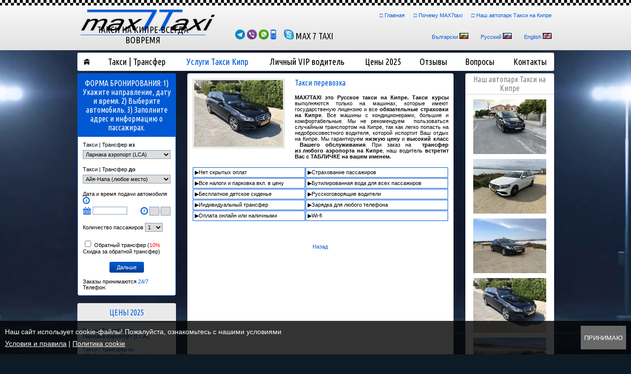

--- FILE ---
content_type: text/html; charset=UTF-8
request_url: https://www.max7taxi.com/index.php?mod=services&show=4&lng=RU
body_size: 9707
content:
<!DOCTYPE html PUBLIC "-//W3C//DTD XHTML 1.0 Transitional//EN" "http://www.w3.org/TR/xhtml1/DTD/xhtml1-transitional.dtd">
<html xmlns="http://www.w3.org/1999/xhtml">
<head>
	<meta http-equiv="Content-Type" content="text/html; charset=utf-8" />
	<meta name="viewport" content="width=device-width, initial-scale=1.0, user-scalable=no" />
	<title>Такси перевозка</title>
	<meta name="description" Content="MAX7TAXI это Русское такси на Кипре.&amp;nbsp;Такси курсы выполняются только на машинах, которые имеют государственую лицензию и все обязательные страховки на Кипре. Все машины с кондиционерами, большие и комфортабельные. Мы не рекомендуем&amp;nbsp; пользоваться случайным транспортом на Кипре, так как легко попасть на недобросовестного водителя, которой испортит Ваш отдых на Кипре. Мы гарантируем низкую цену и высокий класс &amp;nbsp;Вашего обслуживания. При заказ на &amp;nbsp;трансфер из&amp;nbsp;любого аэропорта на Кипре, наш водитель встретит Вас с ТАБЛИЧКЕ на вашем именем.



▶Нет скрытых оплат
▶Страхование пассажиров&amp;nbsp;


▶Все налоги и парковка вкл. в цену&amp;nbsp;
▶Бутилированная вода для всех пассажиров&amp;nbsp;


▶Бесплатное детское сиденье
▶Русскоговорящие водители


▶Индивидуальный трансфер
▶Зарядка для любого телефона


▶Оплата онлайн или наличными
▶Wi-fi



" />
	<meta name="keywords" Content="такси ларнака айя напа , такси ларнака лимассол , такси ларнака пафос , такси ларнака протарас , такси в ларнаке ,трансфер с такси из аеропорта ларнаки ,  руское такси на кипре , такси ларнака , трансфер из ларнаке ,  в Пафос аэропорт , такси из ларнаки аэропорта в лимассол , такси из Ларнака аэропорта в Лимассол , такси из Ларнаке аэропорта в Пафос , Такси из Ларнаки аэропорта в Айа Напе , такси из Ларнаки аэропорта в Никосии , Никосия такси " />
	<meta name="author" Content="DualM studio - https://www.dualm.com - web site design development, Veliko Turnovo, Bulgaria" />
	<meta name="SKYPE_TOOLBAR" content="SKYPE_TOOLBAR_PARSER_COMPATIBLE" />
	<link rel="alternate" hreflang="ru" href="https://www.max7taxi.com/index.php?lng=RU" />
	
	<link rel="shortcut icon" href="https://www.max7taxi.com/images/favicon.ico" />
	<link href="images/font-awesome-4.6.1/css/font-awesome.min.css" media="screen" rel="stylesheet" type="text/css" />
	<script type="text/javascript">
		var currentModule = 'services';
		var siteAbsolutePath = 'https://www.max7taxi.com/';
	</script>
	<script type="text/javascript" src="images/jquery/jquery-1.8.2.min.js"></script>

	<!-- Nivo-Slider -->
	<link rel="stylesheet" href="images/nivo-slider/nivo-slider.css?v=4" type="text/css" media="screen">
	<script src="images/nivo-slider/jquery.nivo.slider.js?v=4" type="text/javascript"></script>
	<!-- Nivo-Slider /-->
	
	<!-- jQuery lightbox -->
	<script type="text/javascript" src="images/lightbox/js/lightbox.js?v=4"></script>
	<link type="text/css" href="images/lightbox/css/lightbox.css?v=4" rel="stylesheet" />
	<!-- jQuery lightbox /-->

	<!-- UI -->
	<link rel="stylesheet" media="all" type="text/css" href="images/jquery/jquery-ui.css?v=4" />
	<script type="text/javascript" src="images/jquery/jquery-ui.min.js?v=4"></script>
	<!-- UI /-->

	<!-- time picker -->
	<!--<link rel="stylesheet" type="text/css" href="jquery/TimePicki-master/css/timepicki.css" />
	<script type="text/javascript" src="jquery/TimePicki-master/js/timepicki.js"></script>-->
	<!-- time picker /-->

	<!-- IziModal -->
	<link rel="stylesheet" href="jquery/izimodal-1.5.1/iziModal.css?v=4" />
	<script type="text/javascript" src="jquery/izimodal-1.5.1/iziModal.min.js?v=4"></script>
	<!-- IziModal /-->

	<link rel="stylesheet" type="text/css" href="images/styles.css?v=4" />
	<link rel="stylesheet" type="text/css" href="images/styles_mobile.css?v=4" />
	<script type="text/javascript" src="images/lib.js?v=4"></script>
	<script type="text/javascript" src="images/jquery_functions.js?v=4"></script>

	<!-- Google tag (gtag.js) -->
	<script async src="https://www.googletagmanager.com/gtag/js?id=G-NNVJ8RBB2V"></script>
	<script>
        window.dataLayer = window.dataLayer || [];
        function gtag(){dataLayer.push(arguments);}
        gtag('js', new Date());

        gtag('config', 'G-NNVJ8RBB2V');
	</script>

	
	<!-- Cookie Agreement -->
	<style type="text/css">
		.cookies-agreement {position:fixed;display:none;box-sizing:border-box;justify-content:space-between;line-height:24px;left:0;bottom:0;width:100%;padding:10px;background:rgba(0, 0, 0, 0.8);z-index:100000000000;}
		.cookies-agreement .cookies-agreement-text {color:#fff;font-size:14px;font-family:Verdana, Arial, Helvetica, sans-serif;}
		.cookies-agreement button {cursor:pointer;border:solid 1px #686868;background:#686868;color:#fff;font-size:13px;text-transform:uppercase;font-family:Verdana, Arial, Helvetica, sans-serif;}
		.cookies-agreement button:hover {border:solid 1px #454545;background:#454545;}
		.cookies-agreement .cookies-agreement-text a {color:#fff;text-decoration:underline;}
		.cookies-agreement .cookies-agreement-text a:hover {color:#fff;text-decoration:none;}
	</style>
	<script type="text/javascript">
		$(document).ready(function() {
			//setCookie('cookie-law-msg', 1, 0); // del cookie
			$('body').append('<div class="cookies-agreement"><div class="cookies-agreement-text"><div>Наш сайт использует cookie-файлы! Пожалуйста, ознакомьтесь с нашими условиями</div><div><a href="?mod=info&show=terms_and_conditions" title="Условия и правила">Условия и правила</a> <!--| <a href="" title="Политика конфиденциальности">Политика конфиденциальности</a>--> | <a href="?mod=info&show=cookies" title="Политика cookie">Политика cookie</a></div></div> <button id="cookies-agreement-accept" type="button">Принимаю</buton></div>');
			if( getCookie('cookie-law-msg') == '' ){$('.cookies-agreement').css('display','flex');}
			$('#cookies-agreement-accept').click(function(){$('.cookies-agreement').css('display','none');setCookie('cookie-law-msg', 1, 365)});
		});
		function setCookie(cname, cvalue, exdays) {var d = new Date();d.setTime(d.getTime() + (exdays*24*60*60*1000));var expires = "expires="+d.toUTCString();document.cookie = cname + "=" + cvalue + "; " + expires + ";path=/";}
		function getCookie(cname) {var name = cname + "=";var ca = document.cookie.split(';');for(var i = 0; i < ca.length; i++) {var c = ca[i];while (c.charAt(0) == ' ') {c = c.substring(1);}if (c.indexOf(name) == 0) {return c.substring(name.length, c.length);}}return "";}
	</script>
	<!-- Cookie Agreement /-->
</head>
<body onload="if(window.startSet) startSet();">

<div class="scroll-to-top"></div>

<div class="header">
	<div class="header_content">
		
		<div class="langs text_01 fs11">
			
			<a class="lang" href="index.php?mod=services&show=4&lng=BG" title="Български">Български</a> <a href="index.php?mod=services&show=4&lng=BG" title="Български"><img border="0" width="18" height="12" src="images/BG.png" alt="Български" title="Български" /></a>
			
			<a class="lang" href="index.php?mod=services&show=4&lng=RU" title="Русский">Русский</a> <a href="index.php?mod=services&show=4&lng=RU" title="Русский"><img border="0" width="18" height="12" src="images/RU.png" alt="Русский" title="Русский" /></a>
			
			<a class="lang" href="index.php?mod=services&show=4&lng=EN" title="English">English</a> <a href="index.php?mod=services&show=4&lng=EN" title="English"><img border="0" width="18" height="12" src="images/EN.png" alt="English" title="English" /></a>
			
		</div>
		<div class="logo"><a href="/" title="Главная"><img border="0" src="images/logo.png" alt="" title="" /></a></div>
		<div class="slogan">Такси на Кипре-всегда вовремя</div>
		<!--<div class="fb">
			<iframe src="//www.facebook.com/plugins/like.php?href=http%3A%2F%2Fwww.facebook.com%2Fmax7taxi&amp;send=false&amp;layout=button_count&amp;width=140&amp;show_faces=false&amp;font&amp;colorscheme=light&amp;action=like&amp;height=21&amp;appId=159109080822931" scrolling="no" frameborder="0" style="border:none; overflow:hidden; width:140px; height:21px; margin-right:10px;" allowTransparency="true"></iframe>
		</div>-->
		<div class="phone">
			<span class="nowrap">
				<a href="https://t.me/Max7taxi" title=""><img border="0" width="20" height="20" src="images/icon-telegram.png" alt="" /></a>
				<a href="viber://chat?number=" title=""><img border="0" width="20" height="20" src="images/icon-viber-20x20.png" alt="" /></a>
				<a href="https://api.whatsapp.com/send?phone=" target="_blank"><img border="0" width="20" height="20" src="images/icon-whatsapp-20x20.png" alt="" /></a>
				<a href="tel://" title=""><img border="0" height="20" src="images/icon-phone-20x20.png" alt="" /> </a>
			</span>
			<span class="nowrap">&nbsp;&nbsp;&nbsp;<a href="skype:MAX 7 TAXI?chat" title=""><img border="0" width="20" height="20" src="images/icon-skype-20x20.png" alt="" title="" /> MAX 7 TAXI</a></span>
		</div>
		<div class="header_links text_01 fs11">
			<span class="blue_bullet">&#9633;</span> <a href="/" title="Главная">Главная</a> &nbsp;&nbsp;&nbsp;&nbsp;
			<span class="blue_bullet">&#9633;</span> <a href="?mod=info&show=general_conditions" title="Почему MAX7taxi">Почему MAX7taxi</a> &nbsp;&nbsp;&nbsp;&nbsp;
			<span class="blue_bullet">&#9633;</span> <a href="?mod=info&show=advertisement" title="Наш автопарк Такси на Кипре">Наш автопарк Такси на Кипре</a>
		</div>
	</div>
</div>

<!-- MOBILE MENU -->
<div class="mobile-menu-container">
	<div class="menu-mobile">
		<div class="menu-mobile-box">
			<div class="menu-mobile-links" id="menu-main">
				<div class="menu-mobile-controls" align="right">
					<div class="menu-mobile-btn"></div>
				</div>
				<div class="menu-mobile-links-box">
					<a href="/" title="Главная">Главная</a>
					<a href="?mod=info&show=transfer" title="Такси | Трансфер">Такси | Трансфер</a>
					<a href="?mod=services" title="Услуги Такси Кипр">Услуги Такси Кипр</a>
					<a href="?mod=info&show=car_with_driver" title="Личный VIP водитель">Личный VIP водитель</a>
					<a href="?mod=info&show=excursions" title="Цены 2025">Цены 2025</a>
					<a href="?mod=recommendations" title="Отзывы">Отзывы</a>
					<a href="?mod=faq" title="Вопросы">Вопросы</a>
					<a href="?mod=contact" title="Контакты">Контакты</a>
					<a href="?mod=info&show=general_conditions" title="Почему MAX7taxi">Почему MAX7taxi</a>
					<a href="?mod=info&show=advertisement" title="Наш автопарк Такси на Кипре">Наш автопарк Такси на Кипре</a>
				</div>
			</div>
		</div>
	</div>
</div>

<div class="container">
	<div class="content">
		<div class="menu_container">
			<div class="menu">
				<table width="100%" height="37" border="0" cellspacing="0" cellpadding="0">
					<tr>
						<td width="1"></td>
						<td><div class="btn" onclick="window.open('/','_parent')"><a href="/" title="Главная"><img border="0" width="14" height="14" src="images/icon_home.png" alt="" title="" /></a></div></td>
						<td width="10"></td>
						<td><div class="btn" onclick="window.open('?mod=info&show=transfer','_parent')"><a href="?mod=info&show=transfer" title="Такси | Трансфер">Такси | Трансфер</a></div></td>
						<td width="10"></td>
						<td><div class="btn_sel" onclick="window.open('?mod=services','_parent')"><a href="?mod=services" title="Услуги Такси Кипр">Услуги Такси Кипр</a></div></td>
						<td width="10"></td>
						<td><div class="btn" onclick="window.open('?mod=info&show=car_with_driver','_parent')"><a href="?mod=info&show=car_with_driver" title="Личный VIP водитель">Личный VIP водитель</a></div></td>
						<td width="10"></td>
						<td><div class="btn" onclick="window.open('?mod=info&show=excursions','_parent')"><a href="?mod=info&show=excursions" title="Цены 2025">Цены 2025</a></div></td>
						<td width="10"></td>
						<td><div class="btn" onclick="window.open('?mod=recommendations','_parent')"><a href="?mod=recommendations" title="Отзывы">Отзывы</a></div></td>
						<td width="10"></td>
						<td><div class="btn" onclick="window.open('?mod=faq','_parent')"><a href="?mod=faq" title="Вопросы">Вопросы</a></div></td>
						<td width="10"></td>
						<td><div class="btn" onclick="window.open('?mod=contact','_parent')"><a href="?mod=contact" title="Контакты">Контакты</a></div></td>
						<td width="1"></td>
					</tr>
				</table>
			</div>
		</div>
		
		
		
		<div class="col_left">
			<div class="order_transfer_box">
				<div class="transfer_box_title">ФОРМА БРОНИРОВАНИЯ: 1) Укажите направление, дату и время. 2) Выберите автомобиль. 3) Заполните адрес и информацию о пассажирах.</div>
				<div class="padding_10px text_01 fs11">
						<script type="text/javascript">
		$(document).ready(function() {
			$('#departure_date').datepicker({
				changeMonth: true,
				changeYear: true,
				dateFormat: 'dd-mm-yy',
				//showButtonPanel: true,
				closeText: "Закрыть",
				currentText: "Сегодня",
				minDate: +0
			});
			$('#departure_date').click(function() {
				$('#ui-datepicker-div').css('z-index','1000');
			});
			
			/*$('#departure_time').timepicki({
				show_meridian:false,
				min_hour_value:0,
				max_hour_value:23,
				step_size_minutes:15,
				overflow_minutes:true,
				increase_direction:'up',
				disable_keyboard_mobile: true
			});*/
			
			$('#return_date').datepicker({
				changeMonth: true,
				changeYear: true,
				dateFormat: 'dd-mm-yy',
				//showButtonPanel: true,
				closeText: "Закрыть",
				currentText: "Сегодня",
				minDate: +0
			});
			$('#return_date').click(function() {
				$('#ui-datepicker-div').css('z-index','1000');
			});
			
			/*$('#return_time').timepicki({
				show_meridian:false,
				min_hour_value:0,
				max_hour_value:23,
				step_size_minutes:15,
				overflow_minutes:true,
				increase_direction:'up',
				disable_keyboard_mobile:true
			});*/

			$('.ui-datepicker').addClass('notranslate');
		});
	</script>
    <form method="get" action="">
    	<script type="text/javascript">
			var locationFrom = '';
			var locationTo = '';
		</script>
		<script type="text/javascript" src="ajax/select_location_to.js"></script>
        
        <div class="mb5">Такси | Трансфер <strong>из</strong></div>
        <div class="mb15"><select style="width:100%;" name="location_from" id="location_from" class="selects">
  <option value="location_from_4">Ларнака аэропорт (LCA)</option>
  <option value="location_from_5">Айя-Напа (любое место)</option>
  <option value="location_from_25">Айя-Фекла (любое место)</option>
  <option value="location_from_19">Алдиана-Robinson club</option>
  <option value="location_from_14">Афродита Хиллс (любое место)</option>
  <option value="location_from_17">Бафра (любое место)</option>
  <option value="location_from_15">Корал Бэй (любое место)</option>
  <option value="location_from_24">Хлорака (любое место)</option>
  <option value="location_from_2">Эркан , Эрджан аэропорт (ECN)</option>
  <option value="location_from_10">Фамагуста (любое место)</option>
  <option value="location_from_9">Кирения (любое место)</option>
  <option value="location_from_22">Капарис (любое место)</option>
  <option value="location_from_12">Ларнака Бэй, Декелия (любое место)</option>
  <option value="location_from_27">Лапта (любое место)</option>
  <option value="location_from_18">Лефкара (любое место)</option>
  <option value="location_from_16">Лофоу (любое место)</option>
  <option value="location_from_7">Лимассол (любое место)</option>
  <option value="location_from_8">Ларнака город (любое место)</option>
  <option value="location_from_28">Мазотос (любое место)</option>
  <option value="location_from_29">Ороклини (любое место)</option>
  <option value="location_from_23">Паралимни (любое место)</option>
  <option value="location_from_3">Пафос аэропорт (PFO)</option>
  <option value="location_from_6">Пафос город (любое место)</option>
  <option value="location_from_21">Пернера (любое место)</option>
  <option value="location_from_1">Никосия (любое место)</option>
  <option value="location_from_30">Пейя (любое место)</option>
  <option value="location_from_11">Полис, Лачи (любое место)</option>
  <option value="location_from_0">Протарас (любое место)</option>
  <option value="location_from_13">Писсури (любое место)</option>
  <option value="location_from_26">Тала (любое место)</option>
  <option value="location_from_20">Троодос (любое место)</option>
</select>
</div>
        <div class="mb5">Такси | Трансфер <strong>до</strong></div>
        <div class="mb15"><span id="transfer_to"></span></div>
        <div class="mb5"> Дата и время подачи автомобиля <img class="tooltip" border="0" src="images/icon_info.png" alt="" title="При заказе из аэропорта укажите точное время прилета самолета. Водитель отслеживает время прибытия и будет ожидать вас с табличкой на вашим имени до один час бесплатно." /></div>
        <div class="mb15">
            <div class="calendar_date"><img align="left" border="0" width="17" height="17" src="images/icon_calendar.png" alt="" title="" />&nbsp;<input class="inputs" style="width:66px" type="text" name="departure_date" id="departure_date" value="" readonly="readonly" /></div>
            <div class="calendar_time transfer-time">
                <i class="fa fa-clock-o" aria-hidden="true"></i>&nbsp;
				<select name="dh" id="dh" class="selects">
  <option value="--" selected ></option>
  <option value="06">06</option>
  <option value="07">07</option>
  <option value="08">08</option>
  <option value="09">09</option>
  <option value="10">10</option>
  <option value="11">11</option>
  <option value="12">12</option>
  <option value="13">13</option>
  <option value="14">14</option>
  <option value="15">15</option>
  <option value="16">16</option>
  <option value="17">17</option>
  <option value="18">18</option>
  <option value="19">19</option>
  <option value="20">20</option>
  <option value="21">21</option>
  <option value="22">22</option>
  <option value="23">23</option>
</select>
<span style="position: relative; top: 2px">: </span> <select name="dm" id="dm" class="selects">
  <option value="--" selected ></option>
  <option value="00">00</option>
  <option value="15">15</option>
  <option value="30">30</option>
  <option value="45">45</option>
</select>

			</div>
			<div class="clear"></div>
        </div>
        <div class="mb15">Количество пассажиров <select name="departure_num_passengers" id="departure_num_passengers" class="selects">
  <option value="1">1</option>
  <option value="2">2</option>
  <option value="3">3</option>
  <option value="4">4</option>
  <option value="5">5</option>
  <option value="6">6</option>
  <option value="7">7</option>
  <option value="8">8</option>
  <option value="9">9</option>
  <option value="10">10</option>
  <option value="11">11</option>
  <option value="12">12</option>
  <option value="13">13</option>
</select>
</div>
		<div class="mb15"><label><input  style="width:auto" type="checkbox" name="cb_return" value="1" /> Обратный трансфер (<span style="color: #f00">10%</span> Скидка за обратной трансфер)</label></div>
        <div id="return_date_box" class="mb15" style="display:none">
            <div class="mb15">
                <div class="calendar_date"><img align="left" border="0" width="17" height="17" src="images/icon_calendar.png" alt="" title="" />&nbsp;<input class="inputs" style="width:66px" type="text" name="return_date" id="return_date" value="" readonly="readonly" /></div>
				<div class="calendar_time transfer-time">
                    <i class="fa fa-clock-o" aria-hidden="true"></i>&nbsp;
                    <select name="rh" id="rh" class="selects">
  <option value="--" selected ></option>
  <option value="06">06</option>
  <option value="07">07</option>
  <option value="08">08</option>
  <option value="09">09</option>
  <option value="10">10</option>
  <option value="11">11</option>
  <option value="12">12</option>
  <option value="13">13</option>
  <option value="14">14</option>
  <option value="15">15</option>
  <option value="16">16</option>
  <option value="17">17</option>
  <option value="18">18</option>
  <option value="19">19</option>
  <option value="20">20</option>
  <option value="21">21</option>
  <option value="22">22</option>
  <option value="23">23</option>
</select>
<span style="position: relative; top: 2px">: </span> <select name="rm" id="rm" class="selects">
  <option value="--" selected ></option>
  <option value="00">00</option>
  <option value="15">15</option>
  <option value="30">30</option>
  <option value="45">45</option>
</select>

				</div>
                <div class="clear"></div>
            </div>
            <div>Количество пассажиров <select name="return_num_passengers" id="return_num_passengers" class="selects">
  <option value="1">1</option>
  <option value="2">2</option>
  <option value="3">3</option>
  <option value="4">4</option>
  <option value="5">5</option>
  <option value="6">6</option>
  <option value="7">7</option>
  <option value="8">8</option>
  <option value="9">9</option>
  <option value="10">10</option>
  <option value="11">11</option>
  <option value="12">12</option>
  <option value="13">13</option>
</select>
</div>
        </div>
        <div align="center"><input name="btnTransferOrder" class="formBtn" type="submit" value="Дальше" /></div>
        <br />
        <div> Заказы принимаются <span class="text_02">24/7</span></div>
        <div>Телефон: </div>
    </form>
				</div>
			</div>
			
			<span id="box-content-mobile"></span>
			<span id="box-promotions-mobile"></span>
			<span id="box-services-mobile"></span>
			<span id="box-transfer-home-mobile"></span>
			<span id="box-wheather-mobile"></span>
			<span id="box-transfers-mobile"></span>
			<span id="box-advertsement-mobile"></span>
			
			<span id="box-transfers-desktop">
				
				<div class="box">
					<div class="ctt">ЦЕНЫ 2025</div>
					<div class="padding_10px text_01 fs11">
						
						<div class="transfers_item"><a href="?mod=transfers_from_cities&show=location_from_4" title="Такси | Трансфер из Ларнака аэропорт (LCA)">Такси | Трансфер из <br /> <strong>Ларнака аэропорт (LCA)</strong></a></div>
						
						<div class="transfers_item"><a href="?mod=transfers_from_cities&show=location_from_5" title="Такси | Трансфер из Айя-Напа (любое место)">Такси | Трансфер из <br /> <strong>Айя-Напа (любое место)</strong></a></div>
						
						<div class="transfers_item"><a href="?mod=transfers_from_cities&show=location_from_25" title="Такси | Трансфер из Айя-Фекла (любое место)">Такси | Трансфер из <br /> <strong>Айя-Фекла (любое место)</strong></a></div>
						
						<div class="transfers_item"><a href="?mod=transfers_from_cities&show=location_from_19" title="Такси | Трансфер из Алдиана-Robinson club">Такси | Трансфер из <br /> <strong>Алдиана-Robinson club</strong></a></div>
						
						<div class="transfers_item"><a href="?mod=transfers_from_cities&show=location_from_14" title="Такси | Трансфер из Афродита Хиллс (любое место)">Такси | Трансфер из <br /> <strong>Афродита Хиллс (любое место)</strong></a></div>
						
						<div class="transfers_item"><a href="?mod=transfers_from_cities&show=location_from_17" title="Такси | Трансфер из Бафра (любое место)">Такси | Трансфер из <br /> <strong>Бафра (любое место)</strong></a></div>
						
						<div class="transfers_item"><a href="?mod=transfers_from_cities&show=location_from_15" title="Такси | Трансфер из Корал Бэй (любое место)">Такси | Трансфер из <br /> <strong>Корал Бэй (любое место)</strong></a></div>
						
						<div class="transfers_item"><a href="?mod=transfers_from_cities&show=location_from_24" title="Такси | Трансфер из Хлорака (любое место)">Такси | Трансфер из <br /> <strong>Хлорака (любое место)</strong></a></div>
						
						<div class="transfers_item"><a href="?mod=transfers_from_cities&show=location_from_2" title="Такси | Трансфер из Эркан , Эрджан аэропорт (ECN)">Такси | Трансфер из <br /> <strong>Эркан , Эрджан аэропорт (ECN)</strong></a></div>
						
						<div class="transfers_item"><a href="?mod=transfers_from_cities&show=location_from_10" title="Такси | Трансфер из Фамагуста (любое место)">Такси | Трансфер из <br /> <strong>Фамагуста (любое место)</strong></a></div>
						
						<div class="transfers_item"><a href="?mod=transfers_from_cities&show=location_from_9" title="Такси | Трансфер из Кирения (любое место)">Такси | Трансфер из <br /> <strong>Кирения (любое место)</strong></a></div>
						
						<div class="transfers_item"><a href="?mod=transfers_from_cities&show=location_from_22" title="Такси | Трансфер из Капарис (любое место)">Такси | Трансфер из <br /> <strong>Капарис (любое место)</strong></a></div>
						
						<div class="transfers_item"><a href="?mod=transfers_from_cities&show=location_from_12" title="Такси | Трансфер из Ларнака Бэй, Декелия (любое место)">Такси | Трансфер из <br /> <strong>Ларнака Бэй, Декелия (любое место)</strong></a></div>
						
						<div class="transfers_item"><a href="?mod=transfers_from_cities&show=location_from_27" title="Такси | Трансфер из Лапта (любое место)">Такси | Трансфер из <br /> <strong>Лапта (любое место)</strong></a></div>
						
						<div class="transfers_item"><a href="?mod=transfers_from_cities&show=location_from_18" title="Такси | Трансфер из Лефкара (любое место)">Такси | Трансфер из <br /> <strong>Лефкара (любое место)</strong></a></div>
						
						<div class="transfers_item"><a href="?mod=transfers_from_cities&show=location_from_16" title="Такси | Трансфер из Лофоу (любое место)">Такси | Трансфер из <br /> <strong>Лофоу (любое место)</strong></a></div>
						
						<div class="transfers_item"><a href="?mod=transfers_from_cities&show=location_from_7" title="Такси | Трансфер из Лимассол (любое место)">Такси | Трансфер из <br /> <strong>Лимассол (любое место)</strong></a></div>
						
						<div class="transfers_item"><a href="?mod=transfers_from_cities&show=location_from_8" title="Такси | Трансфер из Ларнака город (любое место)">Такси | Трансфер из <br /> <strong>Ларнака город (любое место)</strong></a></div>
						
						<div class="transfers_item"><a href="?mod=transfers_from_cities&show=location_from_28" title="Такси | Трансфер из Мазотос (любое место)">Такси | Трансфер из <br /> <strong>Мазотос (любое место)</strong></a></div>
						
						<div class="transfers_item"><a href="?mod=transfers_from_cities&show=location_from_29" title="Такси | Трансфер из Ороклини (любое место)">Такси | Трансфер из <br /> <strong>Ороклини (любое место)</strong></a></div>
						
						<div class="transfers_item"><a href="?mod=transfers_from_cities&show=location_from_23" title="Такси | Трансфер из Паралимни (любое место)">Такси | Трансфер из <br /> <strong>Паралимни (любое место)</strong></a></div>
						
						<div class="transfers_item"><a href="?mod=transfers_from_cities&show=location_from_3" title="Такси | Трансфер из Пафос аэропорт (PFO)">Такси | Трансфер из <br /> <strong>Пафос аэропорт (PFO)</strong></a></div>
						
						<div class="transfers_item"><a href="?mod=transfers_from_cities&show=location_from_6" title="Такси | Трансфер из Пафос город (любое место)">Такси | Трансфер из <br /> <strong>Пафос город (любое место)</strong></a></div>
						
						<div class="transfers_item"><a href="?mod=transfers_from_cities&show=location_from_21" title="Такси | Трансфер из Пернера (любое место)">Такси | Трансфер из <br /> <strong>Пернера (любое место)</strong></a></div>
						
						<div class="transfers_item"><a href="?mod=transfers_from_cities&show=location_from_1" title="Такси | Трансфер из Никосия (любое место)">Такси | Трансфер из <br /> <strong>Никосия (любое место)</strong></a></div>
						
						<div class="transfers_item"><a href="?mod=transfers_from_cities&show=location_from_30" title="Такси | Трансфер из Пейя (любое место)">Такси | Трансфер из <br /> <strong>Пейя (любое место)</strong></a></div>
						
						<div class="transfers_item"><a href="?mod=transfers_from_cities&show=location_from_11" title="Такси | Трансфер из Полис, Лачи (любое место)">Такси | Трансфер из <br /> <strong>Полис, Лачи (любое место)</strong></a></div>
						
						<div class="transfers_item"><a href="?mod=transfers_from_cities&show=location_from_0" title="Такси | Трансфер из Протарас (любое место)">Такси | Трансфер из <br /> <strong>Протарас (любое место)</strong></a></div>
						
						<div class="transfers_item"><a href="?mod=transfers_from_cities&show=location_from_13" title="Такси | Трансфер из Писсури (любое место)">Такси | Трансфер из <br /> <strong>Писсури (любое место)</strong></a></div>
						
						<div class="transfers_item"><a href="?mod=transfers_from_cities&show=location_from_26" title="Такси | Трансфер из Тала (любое место)">Такси | Трансфер из <br /> <strong>Тала (любое место)</strong></a></div>
						
						<div class="transfers_item"><a href="?mod=transfers_from_cities&show=location_from_20" title="Такси | Трансфер из Троодос (любое место)">Такси | Трансфер из <br /> <strong>Троодос (любое место)</strong></a></div>
						
					</div>
				</div>
				
			</span>
			
		</div>
		
		<div class="col_middle">
			<!-- CONTENT -->
				<span id="box-content-desktop">
		<span id="scrollto"></span>
		<div class="box mh765">
			<div class="padding_10px">


				
				<div class="info_img">
					
					 <div class="mb10 thumb"><a href="sys/pic.php?cache&crop&q=100&w=800&img=../UserFiles/pictures/C8B64965-63F9-FC61-8922-2BC36DCD6BBC.jpg" rel="lightbox[1]" title="Такси перевозка Кипр"><img border="0" src="sys/pic.php?cache&crop&q=100&w=320&h=240&img=../UserFiles/pictures/C8B64965-63F9-FC61-8922-2BC36DCD6BBC.jpg" alt="Такси перевозка" title="Такси перевозка" /></a></div>
					
				</div>
				
				<h1 class="mb15 text_02 fs16 ff_uc">Такси перевозка</h1>
				<div class="text_01 fs11" align="justify"><p><strong>MAX7TAXI <span>это Русское такси на Кипре.&nbsp;</span>Такси курсы</strong> выполняются только на машинах, которые имеют государственую лицензию и все <strong>обязательные страховки на Кипре</strong>. Все машины с кондиционерами, большие и комфортабельные. Мы не рекомендуем&nbsp; пользоваться случайным транспортом на Кипре, так как легко попасть на недобросовестного водителя, которой испортит Ваш отдых на Кипре. Мы гарантируем<strong> низкую цену</strong> и <strong>высокий класс &nbsp;Вашего обслуживания</strong>. При заказ на &nbsp;<strong>трансфер из&nbsp;<span>любого аэропорта на Кипре</span></strong>, наш водитель <strong>встретит Вас с ТАБЛИЧКЕ на вашем именем.</strong></p>
<table class="tbl" style="width: 100%;" border="0" cellspacing="1" cellpadding="3">
<tbody>
<tr>
<td>▶Нет скрытых оплат</td>
<td>▶Страхование пассажиров&nbsp;</td>
</tr>
<tr>
<td>▶Все налоги и парковка вкл. в цену&nbsp;</td>
<td>▶Бутилированная вода для всех пассажиров&nbsp;</td>
</tr>
<tr>
<td>▶Бесплатное детское сиденье</td>
<td>▶Русскоговорящие водители</td>
</tr>
<tr>
<td>▶Индивидуальный трансфер</td>
<td>▶Зарядка для любого телефона</td>
</tr>
<tr>
<td>▶Оплата онлайн или наличными</td>
<td>▶Wi-fi</td>
</tr>
</tbody>
</table>
<p><strong><br /></strong></p></div>
				<div class="clear"></div>
				<br />
				<div class="text_02 fs11" align="center"><a href="?mod=services" title="Назад">Назад</a></div>

			</div>
		</div>
	</span>
			<!-- CONTENT /-->
			<!-- FACEBOOK -->
			<!--<iframe src="//www.facebook.com/plugins/likebox.php?href=http%3A%2F%2Fwww.facebook.com%2Fmax7taxi&amp;width=552&amp;height=192&amp;show_faces=true&amp;colorscheme=light&amp;stream=false&amp;border_color&amp;header=false&amp;appId=159109080822931" scrolling="no" frameborder="0" style="background-color:#FFF; border:none; overflow:hidden; width:552px; height:190px;" allowTransparency="true"></iframe>-->
		</div>
		
		<div class="col_right">
			
			<span id="box-advertsement-desktop">
				
				<div class="box">
					<div class="add_title">Наш автопарк Такси на Кипре</div>
					<div class="padding_10px" align="center">
						
						<div class="mb10"><a href="http://www.max7taxi.com/index.php?mod=info&show=advertisement" title="http://www.max7taxi.com/index.php?mod=info&show=advertisement" target="_blank"><img border="0" src="sys/pic.php?cache&q=90&w=148&img=../UserFiles/pictures/CE8C9379-619C-CF20-DE12-5D27C8062457.jpg" alt="" title="" /></a></div>
						
						<div class="mb10"><a href="http://www.max7taxi.com/index.php?mod=info&show=advertisement" title="http://www.max7taxi.com/index.php?mod=info&show=advertisement" target="_blank"><img border="0" src="sys/pic.php?cache&q=90&w=148&img=../UserFiles/pictures/B42A73DE-00A5-D1BE-3545-2FB85B66172A.jpg" alt="" title="" /></a></div>
						
						<div class="mb10"><a href="http://www.max7taxi.com/index.php?mod=info&show=advertisement" title="http://www.max7taxi.com/index.php?mod=info&show=advertisement" target="_blank"><img border="0" src="sys/pic.php?cache&q=90&w=148&img=../UserFiles/pictures/2548D8EC-A952-7F51-4E33-3B5951FD8232.jpg" alt="" title="" /></a></div>
						
						<div class="mb10"><a href="http://www.max7taxi.com/index.php?mod=info&show=advertisement" title="http://www.max7taxi.com/index.php?mod=info&show=advertisement" target="_blank"><img border="0" src="sys/pic.php?cache&q=90&w=148&img=../UserFiles/pictures/486BF1AC-E802-5D5F-329F-80389F0B8BB6.jpg" alt="" title="" /></a></div>
						
						<div class="mb10"><a href="http://www.max7taxi.com/index.php?mod=info&show=advertisement" title="http://www.max7taxi.com/index.php?mod=info&show=advertisement" target="_blank"><img border="0" src="sys/pic.php?cache&q=90&w=148&img=../UserFiles/pictures/8C1A3046-6F09-6D73-617D-3A3009855B8C.jpg" alt="" title="" /></a></div>
						
						<div class="mb10"><a href="http://www.max7taxi.com/index.php?mod=info&show=advertisement" title="http://www.max7taxi.com/index.php?mod=info&show=advertisement" target="_blank"><img border="0" src="sys/pic.php?cache&q=90&w=148&img=../UserFiles/pictures/FFD99F53-6985-190A-11B9-2199772B25EF.jpg" alt="" title="" /></a></div>
						
						<div class="mb10"><a href="http://www.max7taxi.com/index.php?mod=info&show=advertisement" title="http://www.max7taxi.com/index.php?mod=info&show=advertisement" target="_blank"><img border="0" src="sys/pic.php?cache&q=90&w=148&img=../UserFiles/pictures/652EB4FB-1109-578B-8FD3-3EFBB01110F2.jpg" alt="" title="" /></a></div>
						
						<div class="mb10"><a href="http://www.max7taxi.com/index.php?mod=info&show=advertisement" title="http://www.max7taxi.com/index.php?mod=info&show=advertisement" target="_blank"><img border="0" src="sys/pic.php?cache&q=90&w=148&img=../UserFiles/pictures/4281CED7-5156-45B0-3A30-5121039AB560.jpg" alt="" title="" /></a></div>
						
						<div class="mb10"><a href="http://www.max7taxi.com/index.php?mod=info&show=advertisement" title="http://www.max7taxi.com/index.php?mod=info&show=advertisement" target="_blank"><img border="0" src="sys/pic.php?cache&q=90&w=148&img=../UserFiles/pictures/022A895B-E999-9FBD-00F6-6B3B7D30E9F8.jpg" alt="" title="" /></a></div>
						
						<div class="mb10"><a href="https://www.max7taxi.com/?mod=services&show=18" title="https://www.max7taxi.com/?mod=services&show=18" target="_blank"><img border="0" src="sys/pic.php?cache&q=90&w=148&img=../UserFiles/pictures/D67BD01E-D8CE-A5F0-EF7C-2DC234DAA15D.jpg" alt="" title="" /></a></div>
						
						<div class="mb10"><a href="http://www.max7taxi.com/index.php?mod=info&show=advertisement" title="http://www.max7taxi.com/index.php?mod=info&show=advertisement" target="_blank"><img border="0" src="sys/pic.php?cache&q=90&w=148&img=../UserFiles/pictures/8093C726-789C-395C-3B18-32ACDB7DF3B1.jpg" alt="" title="" /></a></div>
						
						<div class="mb10"><a href="http://www.max7taxi.com/index.php?mod=info&show=advertisement" title="http://www.max7taxi.com/index.php?mod=info&show=advertisement" target="_blank"><img border="0" src="sys/pic.php?cache&q=90&w=148&img=../UserFiles/pictures/7C376CBF-36F9-9F8C-2DA5-8536D1AC8C45.jpg" alt="" title="" /></a></div>
						
						<div class="mb10"><a href="http://www.max7taxi.com/index.php?mod=info&show=advertisement" title="http://www.max7taxi.com/index.php?mod=info&show=advertisement" target="_blank"><img border="0" src="sys/pic.php?cache&q=90&w=148&img=../UserFiles/pictures/49B2BBEC-4490-4FC8-A70D-900904C3CD49.jpg" alt="" title="" /></a></div>
						
						<div class="mb10"><a href="http://www.max7taxi.com/index.php?mod=info&show=advertisement" title="http://www.max7taxi.com/index.php?mod=info&show=advertisement" target="_blank"><img border="0" src="sys/pic.php?cache&q=90&w=148&img=../UserFiles/pictures/B3BAA92B-1F19-2929-8EFB-17959964B2CA.jpg" alt="" title="" /></a></div>
						
						<div class="mb10"><a href="http://www.max7taxi.com/index.php?mod=info&show=advertisement" title="http://www.max7taxi.com/index.php?mod=info&show=advertisement" target="_blank"><img border="0" src="sys/pic.php?cache&q=90&w=148&img=../UserFiles/pictures/532EA836-61B1-74DC-79EA-60CA219FBF21.jpg" alt="" title="" /></a></div>
						
						<div class="mb10"><a href="http://www.max7taxi.com/index.php?mod=info&show=advertisement" title="http://www.max7taxi.com/index.php?mod=info&show=advertisement" target="_blank"><img border="0" src="sys/pic.php?cache&q=90&w=148&img=../UserFiles/pictures/E84C47EF-6F13-6A82-575F-995ADC90F4FE.jpg" alt="" title="" /></a></div>
						
						<div class="mb10"><a href="http://www.max7taxi.com/index.php?mod=info&show=advertisement" title="http://www.max7taxi.com/index.php?mod=info&show=advertisement" target="_blank"><img border="0" src="sys/pic.php?cache&q=90&w=148&img=../UserFiles/pictures/EEA7A7F5-43B2-BC8B-1B83-458F2163B700.jpg" alt="" title="" /></a></div>
						
						<div class="mb10"><a href="http://www.max7taxi.com/index.php?mod=info&show=advertisement" title="http://www.max7taxi.com/index.php?mod=info&show=advertisement" target="_blank"><img border="0" src="sys/pic.php?cache&q=90&w=148&img=../UserFiles/pictures/DC6749E4-CF87-2715-BF2B-F5B515AC9B85.jpg" alt="" title="" /></a></div>
						
						<div class="mb10"><a href="https://www.max7taxi.com/index.php?mod=recommendations" title="https://www.max7taxi.com/index.php?mod=recommendations" target="_blank"><img border="0" src="sys/pic.php?cache&q=90&w=148&img=../UserFiles/pictures/86E09563-D60F-253C-431E-B0DBB9DD1B06.png" alt="" title="" /></a></div>
						
					</div>
				</div>
				
			</span>
			
			<span id="box-wheather-desktop">
				<div class="box" id="weather">
					
				</div>
			</span>
			
		</div>
		
		<div class="clear"></div>
	</div>
</div>
<div class="footer">
	<div class="footer_content">
		<div class="line1 text_01 fs11">
			<span class="nowrap lh30"><span class="blue_bullet">&#9633;</span> <a href="/" title="Главная">Главная</a></span>&nbsp;&nbsp;&nbsp;
			<span class="nowrap lh30"><span class="blue_bullet">&#9633;</span> <a href="?mod=info&show=transfer" title="Такси | Трансфер">Такси | Трансфер</a></span>&nbsp;&nbsp;&nbsp;
			<span class="nowrap lh30"><span class="blue_bullet">&#9633;</span> <a href="?mod=services" title="Услуги Такси Кипр">Услуги Такси Кипр</a></span>&nbsp;&nbsp;&nbsp;
			<span class="nowrap lh30"><span class="blue_bullet">&#9633;</span> <a href="?mod=info&show=car_with_driver" title="Личный VIP водитель">Личный VIP водитель</a></span>&nbsp;&nbsp;&nbsp;
			<span class="nowrap lh30"><span class="blue_bullet">&#9633;</span> <a href="?mod=info&show=excursions" title="Цены 2025">Цены 2025</a></span>&nbsp;&nbsp;&nbsp;
			<span class="nowrap lh30"><span class="blue_bullet">&#9633;</span> <a href="?mod=recommendations" title="Отзывы">Отзывы</a></span>&nbsp;&nbsp;&nbsp;
			<span class="nowrap lh30"><span class="blue_bullet">&#9633;</span> <a href="?mod=faq" title="Вопросы">Вопросы</a></span>&nbsp;&nbsp;&nbsp;
			<span class="nowrap lh30"><span class="blue_bullet">&#9633;</span> <a href="?mod=contact" title="Контакты">Контакты</a></span>&nbsp;&nbsp;&nbsp;
			<span class="nowrap lh30"><span class="blue_bullet">&#9633;</span> <a href="?mod=info&show=general_conditions" title="Почему MAX7taxi">Почему MAX7taxi</a></span>&nbsp;&nbsp;&nbsp;
			<span class="nowrap lh30"><span class="blue_bullet">&#9633;</span> <a href="?mod=info&show=terms_and_conditions" title="Условия и правила">Условия и правила</a></span>&nbsp;&nbsp;&nbsp;
			<span class="nowrap lh30"><span class="blue_bullet">&#9633;</span> <a href="?mod=info&show=cookies" title="Политика cookie">Политика cookie</a></span>&nbsp;&nbsp;&nbsp;
			<span class="nowrap lh30"><span class="blue_bullet">&#9633;</span> <a href="?mod=info&show=advertisement" title="Наш автопарк Такси на Кипре">Наш автопарк Такси на Кипре</a></span>
		</div>
		<div class="table text_01 ff_uc fs16">
			<div class="tr">
				<div class="td align_left">Copyright © 2012 max7taxi.com. All rights reserved.</div>
				<div class="td align_center"><img border="0" width="201" height="29" src="images/footer_cards.gif" alt="" title="" /></div>
				<div class="td align_right"><!--<a href="https://www.dualm.com" target="_blank" title="Веб дизайн DualM studio">Веб дизайн DualM studio</a>--></div>
			</div>
		</div>
	</div>
</div>

<!-- Paste Free Call code right before the closing body tag </BODY> -->
<!-- begin www.FreeCallinc.com code -->
<!--<script type="text/javascript">
	(function() {
		var dg_scr = document.createElement('script'); dg_scr.type = 'text/javascript'; dg_scr.async = true;
		dg_scr.src = (('https:' == document.location.protocol) ? 'https://' : 'http://') + 'track.freecallinc.com/freecall.js';
		dg_scr.onload = function(){
			try {
				deskGod.track(75272, 72574);
			} catch(err){ }
		};
		var s = document.getElementsByTagName('script')[0];
		s.parentNode.insertBefore(dg_scr, s);
	})();
</script>-->
<!-- end www.FreeCallinc.com code -->

<!-- Start of Zendesk Widget script -->
<script id="ze-snippet" src="https://static.zdassets.com/ekr/snippet.js?key=f1875335-4991-4a20-9655-2035ccf02af3"> </script>
<!-- End of Zendesk Widget script -->
</body>
</html>

--- FILE ---
content_type: text/html; charset=UTF-8
request_url: https://www.max7taxi.com/ajax/select_location_to.php
body_size: 679
content:
<select style="width:100%;" name="location_to" id="location_to" class="selects">
  <option value="location_to_2">Айя-Напа (любое место)</option>
  <option value="location_to_25">Айя-Фекла (любое место)</option>
  <option value="location_to_18">Алдиана-Robinson club</option>
  <option value="location_to_14">Афродита Хиллс (любое место)</option>
  <option value="location_to_17">Бафра (любое место)</option>
  <option value="location_to_6">Эркан , Эрджан аэропорт (ECN)</option>
  <option value="location_to_11">Кирения (любое место)</option>
  <option value="location_to_21">Капарис (любое место)</option>
  <option value="location_to_15">Корал Бэй (любое место)</option>
  <option value="location_to_10">Ларнака Бэй, Декелия (любое место)</option>
  <option value="location_to_5">Ларнака город (любое место)</option>
  <option value="location_to_7">Ларнака  аэропорт</option>
  <option value="location_to_27">Лапта (любое место)</option>
  <option value="location_to_16">Лофоу (любое место)</option>
  <option value="location_to_19">Лефкара (любое место)</option>
  <option value="location_to_4">Лимассол (любое место)</option>
  <option value="location_to_29">Мазотос (любое место)</option>
  <option value="location_to_3">Никосиа (любое место)</option>
  <option value="location_to_28">Ороклини (любое место)</option>
  <option value="location_to_23">Паралимни (любое место)</option>
  <option value="location_to_0">Пафос город (любое место)</option>
  <option value="location_to_1">Пафос аэропорт (PFO)</option>
  <option value="location_to_22">Пернера (любое место)</option>
  <option value="location_to_30">Пейя (любое место)</option>
  <option value="location_to_12">Полис, Лачи (любое место)</option>
  <option value="location_to_9">Протарас (любое место)</option>
  <option value="location_to_13">Писсури (любое место)</option>
  <option value="location_to_26">Тала (любое место)</option>
  <option value="location_to_20">Троодос (любое место)</option>
  <option value="location_to_8">Фамагуста (любое место)</option>
  <option value="location_to_24">Хлорака (любое место)</option>
</select>


--- FILE ---
content_type: text/css
request_url: https://www.max7taxi.com/images/nivo-slider/nivo-slider.css?v=4
body_size: 907
content:
/*
 * jQuery Nivo Slider v3.2
 * http://nivo.dev7studios.com
 *
 * Copyright 2012, Dev7studios
 * Free to use and abuse under the MIT license.
 * http://www.opensource.org/licenses/mit-license.php
 */
 
/* The Nivo Slider styles */
.nivoSlider {
	position:relative;
	width:100%;
	height:100%;
}
.nivoSlider img {
	position:absolute;
	top:0px;
	left:0px;
	max-width: none;
	width: 100%;
	height: 100%;
}
.nivo-main-image {
	display: block !important;
	position: relative !important; 
	width: 100% !important;
}

/* The slices and boxes in the Slider */
.nivo-slice {
	display:block;
	position:absolute;
	z-index:5;
	height:100%;
	top:0;
}
.nivo-box {
	display:block;
	position:absolute;
	z-index:5;
	overflow:hidden;
}
.nivo-box img { display:block; }

/* Caption styles */
.nivo-caption {
	position:absolute;
	top:20px;
	margin: 0 auto;
	right: 0;
	opacity:0.9;
	padding:10px 20px 10px 14px;
	background-color:#fff;
	z-index: 5;
}
.nivo-caption h1 {
	font-size:22px;
	color:#000000;
	font-family:'Ubuntu Condensed', sans-serif;
}
.nivo-html-caption {
    display:none;
}

/* Direction nav styles (e.g. Next & Prev) */
/*.nivo-directionNav{
	position:absolute;
	top: 50%;
	width: 1200px;
	margin: 0 auto;
	left: 0;
	right: 0;
	height: 0;
	z-index: 101;
}
.nivo-directionNav a {
	position:absolute;
	top: -28px;
	cursor:pointer;
	width: 18px;
	height: 56px;
	-webkit-transition: all 333ms;
	-moz-transition: all 333ms;
	-o-transition: all 333ms;
	transition: all 333ms;
}
.nivo-prevNav {
	left: 0px;
	background: url('../../../images/ss-arrow-left.png') no-repeat center;
}
.nivo-prevNav:hover {
	background: url('../../../images/ss-arrow-left-o.png') no-repeat center;
}
.nivo-nextNav {
	right: 0px;
	background: url('../../../images/ss-arrow-right.png') no-repeat center;
}
.nivo-nextNav:hover {
	background: url('../../../images/ss-arrow-right-o.png') no-repeat center;
}*/

/* Control nav styles (e.g. 1,2,3...) */
.nivo-controlNav {
	display:block;
	position:absolute;
	left: 0;
	bottom:20px;
	width:100%;
	text-align:center;
	z-index:9990;
}
.nivo-controlNav a {
	position:relative;
	cursor:pointer;
	display : inline-block;
	width : 10px;
	height : 10px;
	margin-right : 13px;
	border : 1px solid #e1e1e1;
	background-color : #989796;
	border-radius : 5px;
	font-size : 0;
	transition : all 100ms linear;
	z-index:9;
}
.nivo-controlNav a.active, 
.nivo-controlNav a:hover {
	background-color : #e1e1e1;
}
.nivo-controlNav a:last-child {
	margin-right : 0;
}

--- FILE ---
content_type: text/css
request_url: https://www.max7taxi.com/images/styles.css?v=4
body_size: 4379
content:
@charset "utf-8";
@import url(https://fonts.googleapis.com/css?family=Ubuntu+Condensed&subset=latin,cyrillic-ext);
/* CSS Document */

body {
	margin:0;
	font-family:Verdana, Arial, Helvetica, sans-serif;
	/*background: #cecece;*/
	/*background-image:url(background.png);*/
	background: #0d1b26 url('background.jpg') no-repeat top center;
}

p {
	margin:0px 0px 15px 0px;
}
h1,h2,h3,h4,h5,h6 {
	margin:0px;
	padding:0px;
	font-weight:normal;
}
img {
	max-width:100%;
}

.text_01 {
	color:#000000;
}
.text_01 a {
	color:#005bd8;
	text-decoration:none;
}
.text_01 a:hover {
	color:#005bd8;
	text-decoration:underline;
}
.text_02 {
	color:#005bd8;
}
.text_02 a {
	color:#005bd8;
	text-decoration:none;
}
.text_02 a:hover {
	color:#005bd8;
	text-decoration:underline;
}

.fs10 {
	font-size:10px;
}
.fs11 {
	font-size:11px;
}
.fs12 {
	font-size:12px;
}
.fs14 {
	font-size:14px;
}
.fs16 {
	font-size:16px;
}
.fs19 {
	font-size:19px;
}
.fs24 {
	font-size:24px;
}

.ff_uc {
	font-family:'Ubuntu Condensed', sans-serif;
}
.ff_verdana {
	font-family:Verdana, Arial, Helvetica, sans-serif;
}

.mb2 {
	margin-bottom:2px;
}
.mb3 {
	margin-bottom:3px;
}
.mb5 {
	margin-bottom:5px;
}
.mb8 {
	margin-bottom:8px;
}
.mb10 {
	margin-bottom:10px;
}
.mb15 {
	margin-bottom:15px;
}
.mb20 {
	margin-bottom:20px;
}
.mb25 {
	margin-bottom:25px;
}
.mb30 {
	margin-bottom:30px;
}

.padding_5px {
	padding:5px;
}
.padding_10px {
	padding:10px;
}
.nowrap {
	white-space:nowrap;
}
.blue_bullet {
	font-size:11px;
	color:#005bd8;
}
.lh30 {
	line-height:30px;
}
.mh765 {
	min-height:765px;
}

.scroll-to-top {
	display: none;
	position: fixed;
	bottom: 10px;
	left: 50%;
	width: 50px;
	height: 50px;
	transform: translate(-50%,0);
	cursor: pointer;
	text-decoration: none;
	border-radius: 50px;
	border: 2px solid #fff;
	-webkit-box-shadow: 1px 2px 3px 0 rgba(0,0,0,0.6);
	box-shadow: 1px 2px 3px 0 rgba(0,0,0,0.6);
	background: rgba(0,89,211,0.6);
	z-index: 9999;
	transition: all 0.2s;
}
.scroll-to-top:hover {
	background: #014bb0;
}
.scroll-to-top:after {
	position: absolute;
	content: "\f077";
	left: 0;
	top: 10px;
	width: 100%;
	color: #fff;
	text-align: center;
	font-size: 20px;
	font-family: FontAwesome, sans-serif;
	z-index: 1;
}

.header {
	position:relative;
	height:102px;
	background: #fbfbfb;
	background: -moz-linear-gradient(top,  #fbfbfb 0%, #e2e2e2 100%);
	background: -webkit-linear-gradient(top,  #fbfbfb 0%,#e2e2e2 100%);
	background: linear-gradient(to bottom,  #fbfbfb 0%,#e2e2e2 100%);
	filter: progid:DXImageTransform.Microsoft.gradient( startColorstr='#fbfbfb', endColorstr='#e2e2e2',GradientType=0 );
	overflow:hidden;
	z-index:0;
}
.header:before {
	position:absolute;
	content:'';
	left:0;
	top:0;
	width:100%;
	height:11px;
	background:url('taxi-line.png') repeat-x top;
	overflow:hidden;
	z-index:1
}
.header .header_content {
	position:relative;
	width:967px;
	height:102px;
	margin:0 auto;
	text-align:left;
	overflow:hidden;
}

.display-message { 
	display:none;
	position:fixed;
	top:0px;
	left:0px;
	width:100%;
	z-index:1000;
}
.header .header_content .display_message {
	display:none;
	position: absolute; 
	top:-7px;
	left: 0; 
	right: 0; 
	margin-left: auto; 
	margin-right: auto; 
	width:400px;
	text-align:center;
	padding:20px 12px 20px 12px;
	background-color:#fff;
	border:solid 3px #0059d3;
	-moz-border-radius:7px;
	-webkit-border-radius:7px;
	-khtml-border-radius:7px;
	border-radius:7px;
	color:#333;
	font-size:12px;
	z-index:100;
}
.header .header_content .display_message a {
	color:#333333;
	text-decoration:underline;
}
.header .header_content .display_message a:hover {
	color:#333333;
	text-decoration:none;
}
.header .header_content .logo {
	position:absolute;
	left:5px;
	top:19px;
}
.header .header_content .slogan {
	position:absolute;
	left:5px;
	bottom:10px;
	width:255px;
	font-size:18px;
	text-transform:uppercase;
	text-align:center;
	color:#000000;
	font-family:'Ubuntu Condensed', sans-serif;
}
.header .header_content .fb {
	position:absolute;
	left:320px;
	top:20px;
}
.header .header_content .phone {
	position:absolute;
	left:320px;
	top:60px;
	text-shadow:1px 1px 0px #ffffff;
	filter:dropshadow(color=#ffffff, offx=1, offy=1);
	font-size:18px;
	color:#000000;
	font-family:'Ubuntu Condensed', sans-serif;
}
.header .header_content .phone a {
	color:#000;
	text-decoration: none;
}
.header .header_content .phone a:hover {
	color:#0059d3;
	text-decoration: none;
}
.header .header_content .header_links {
	position:absolute;
	right:5px;
	top:25px;
}
.header .header_content .langs {
	position:absolute;
	right:5px;
	bottom:21px;
}
.header .header_content .langs .lang {
	display:inline-block;
	margin-left:22px;
}

.container {
	width:967px;
	margin:0 auto;
	text-align:left;
}
.container .content {
	padding:5px 0px 20px 0px;
}
.container .content .menu_container {
	position:relative;
	height:37px;
	margin-bottom:5px;
	overflow:hidden;
	background-color:#ffffff;
	-webkit-border-radius:3px;
	border-radius:3px;
}
.mobile-menu-container {
	height:37px;
	text-align: center;
	padding: 0 5px;
	width: 40px;
	left: 0;
	right: 0;
	margin-left: auto;
	margin-right: auto;
	background-color:#ffffff;
	-webkit-border-radius:3px;
	border-radius:3px;
	display: none;
}
.menu-mobile {
	display:none;
}
.container .content .menu_container .menu {
	position:relative;
	height:37px;
}
.container .content .menu_container .menu .btn {
	padding:7px 10px 7px 10px;
	text-align:center;
	cursor:pointer;
	font-size:18px;
	font-family:'Ubuntu Condensed', sans-serif;
}
.container .content  .menu_container.menu .btn:hover {
	padding:7px 10px 7px 10px;
	text-align:center;
}
.container .content .menu_container .menu .btn a  {
	text-decoration:none;
	color:#000000;
}
.container .content .menu_container .menu .btn:hover a,
.container .content .menu_container .menu .btn a:hover  {
	text-decoration:none;
	color:#005bd8;
}
.container .content .menu_container .menu .btn_sel {
	padding:7px 10px 7px 10px;
	text-align:center;
	cursor:pointer;
	font-size:18px;
	font-family:'Ubuntu Condensed', sans-serif;
}
.container .content .menu_container .menu .btn_sel a,
.container .content .menu_container .menu .btn_sel a:hover  {
	text-decoration:none;
	color:#005bd8;
}
.container .content .slideshow {
	position:relative;
	overflow:hidden;
	margin-bottom:15px;
	padding:10px;
	background:#fff;
	-webkit-border-radius:4px;
	border-radius:4px;
	-moz-box-sizing: border-box;
	-webkit-box-sizing: border-box;
	box-sizing: border-box;
	height: 327px;
}
.container .content .col_left {
	float:left;
	width:200px;
	margin-right:23px;
}
.container .content .col_left .order_transfer_box {
	background-color:#ffffff;
	border:solid 1px #0059d3;
	-webkit-border-radius:4px;
	border-radius:4px;
	margin-bottom:15px;
}
.container .content .col_left .order_transfer_box .transfer_box_title {
	background-color:#0059d3;
	padding:10px;
	text-align:center;
	color:#ffffff;
	font-size:16px;
	font-family:'Ubuntu Condensed', sans-serif;
}
.container .content .col_middle {
	float:left;
	width:540px;
}
.container .content .col_middle.full_width {
	float:none !important;
	width:100% !important;
}
.container .content .col_right {
	float:right;
	width:180px;
}

.box {
	position:relative;
	background-color:#ffffff;
	-webkit-border-radius:4px;
    border-radius:4px;
	margin-bottom:15px;
}
.box .promo_ribbon {
	position:absolute;
	left:-4px;
	top:-4px;
	width:115px;
	height:72px;
	z-index:1;
}
.box .promo_price {
	position:absolute;
	right:-15px;
	bottom:-15px;
	padding-top:19px;
	width:94px;
	height:75px;
	text-align:center;
	color:#ffffff;
	background-image:url(promo_price.png);
	background-repeat:no-repeat;
	z-index:1;
}
.box .ctt {
	padding:10px;
	color:#005bd8;
	text-align:center;
	font-size:16px;
	font-family:'Ubuntu Condensed', sans-serif;
	-webkit-border-radius:4px 4px 0px 0px;
    border-radius:4px 4px 0px 0px;
	text-shadow:1px 1px 0px #fafafa;
    filter:dropshadow(color=#fafafa, offx=1, offy=1);
	border-bottom:solid 1px #005bd8;
	background-color:#eaeaea;
}
.box .transfer_title {
	padding:10px;
	-webkit-border-radius:4px 4px 0px 0px;
    border-radius:4px 4px 0px 0px;
	text-shadow:1px 1px 0px #fafafa;
    filter:dropshadow(color=#fafafa, offx=1, offy=1);
	border-bottom:solid 1px #005bd8;
	background-color:#eaeaea;
}
.box .transfer_bottom {
	display: flex;
	justify-content: space-between;
	padding:10px;
	color:#005bd8;
	-webkit-border-radius: 0px 0px 4px 4px;
    border-radius: 0px 0px 4px 4px;
	text-shadow:1px 1px 0px #fafafa;
    filter:dropshadow(color=#fafafa, offx=1, offy=1);
	border-top:solid 1px #005bd8;
	background-color:#eaeaea;
}
.box .add_title {
	padding:3px;
	color:#848484;
	text-align:center;
	font-size:16px;
	font-family:'Ubuntu Condensed', sans-serif;
	-webkit-border-radius:4px 4px 0px 0px;
    border-radius:4px 4px 0px 0px;
	border-bottom:solid 1px #cecece;
	background-color:#ffffff;
}

.info_text {}
.info_text table {
	font-size:11px;
	border-spacing:1px;
}
.info_text table th {
	color:#ffffff;
	background-color:#0059d3;
	border:solid 1px #0059d3;
	padding:5px;
}
.info_text table td {
	border:solid 1px #0059d3;
	padding:3px;
}
.info_text table p {
	padding:0px;
	margin:0px;
}

.home_item {
	margin-bottom:12px;
}
.home_item .img {
	float:left;
	width:107px;
}
.home_item .text {
	float:right;
	width:410px;
}

.transfer_item {
	margin-bottom:15px;
	padding:10px;
}
.transfer_item .image {
	float:left;
	width:24%;
}
.transfer_item .image img {
	width:100%;
}
.transfer_item .info {
	float:left;
	width:38%;
	padding:0 15px;
	-moz-box-sizing: border-box;
	-webkit-box-sizing: border-box;
	box-sizing: border-box;
}
.transfer_item .prices {
	float:right;
	width:38%;
}
.transfer_item .prices .subtotal strong {
	color: #0076D8;
	font-size: 13px;
}
.transfer_item .prices .subtotal em {
	color: #f00;
	font-weight: normal;
	font-style: normal;
	font-size: 10px;
}

.transfer_item .info ul {
	list-style:none;
	list-style:url(icon_chavka.png);
	margin:0px 0px 0px 10px;
	padding:0px;
}
.transfer_item .info ul li {
	margin-bottom:5px;
}

.wf {
	display:inline-block;
	text-align:center;
	margin:15px 20px 15px 20px;
}
.wf .wf-city {
	margin-bottom:5px;
	color:#0076D8;
	font-size:15px;
}
.wf .wf-temperature {
	color:#383838;
	font-size:24px;
	font-family:'Ubuntu Condensed', sans-serif;
}
.wf .wf-temperature img {
	vertical-align:middle;
}

.promo_img {
	float:left;
	width:118px;
	overflow:hidden;
}
.promo_text {
	float:right;
	position:relative;
	text-align:left;
	width:390px;
}
.promo_text .title {
	height:32px;
	line-height:16px;
	margin-bottom:5px;
}
.promo_text .fuck {
	position:relative;
	padding-right:80px;
}
.promo_text .fuck .text {
	margin-bottom:5px;
	height:24px;
	line-height:12px;
	overflow:hidden;
}

.inputs_row {
	margin-bottom:10px;
}
.inputs_row .left {
	float:left;
	width:48%;
}
.inputs_row .right {
	float:right;
	width:48%;
}
.total_price {
	border-bottom:solid 1px #7f9db9;
	border-top:solid 1px #7f9db9;
	padding:2px 5px 5px 5px;
	text-align: center;
}
.total_price .total {
	display: inline-block;
	text-align: left;
}
.total_price .total .subtotal strong {
	color: #0076D8;
	font-size: 20px;
	font-weight: normal;
	font-family:'Ubuntu Condensed', sans-serif;
}
.total_price .total .subtotal em {
	color: #f00;
	font-weight: normal;
	font-style: normal;
	font-size: 10px;
}

.info_img {
	float:left;
	width:188px;
	margin-right:20px;
	margin-bottom:20px;
	overflow:hidden;
}
.faq_answer {
	display:none;
	padding:10px 0px 0px 20px;
}

.footer {
	position:relative;
	padding-top:25px;
	overflow:hidden;
	background: #fbfbfb;
	background: -moz-linear-gradient(top,  #fbfbfb 0%, #e2e2e2 100%);
	background: -webkit-linear-gradient(top,  #fbfbfb 0%,#e2e2e2 100%);
	background: linear-gradient(to bottom,  #fbfbfb 0%,#e2e2e2 100%);
	filter: progid:DXImageTransform.Microsoft.gradient( startColorstr='#fbfbfb', endColorstr='#e2e2e2',GradientType=0 );
}
.footer:before {
	position:absolute;
	content:'';
	background:url('taxi-line.png') repeat-x top;
	left:0;
	top:0;
	width:100%;
	height:11px;
	z-index:1;
}
.footer .footer_content {
	position:relative;
	width:967px;
	margin:0 auto;
	text-align:left;
	overflow:hidden;
}
.footer .footer_content .line1 {
	margin-bottom:15px;
	text-align:center;
	overflow:hidden;
	-moz-box-sizing: border-box;
	-webkit-box-sizing: border-box;
	box-sizing: border-box;
}
.table {
	display:table;
	border-spacing:7px;
	width:100%;
}
.table .tr {
	display:table-row;
}
.table .td {
	display:table-cell;
	vertical-align:middle;
}
.table .align_left {
	text-align:left;
}
.table .align_center {
	text-align:center;
}
.table .align_right {
	text-align:right;
}

.tbl {
	font-size:11px;
}
.tbl th {
	background-color:#0059d3;
	color:#ffffff;
	border:solid 1px #0059d3;
}
.tbl td {
	border:solid 1px #0059d3;
	color:#000000;
}
.tbl .row_color {
	background-color:#f3f3f3;
}

.thumb {
	border:solid 4px #eaeaea;
}
.thumb:hover {
	cursor:pointer;
	border:solid 4px #0059d3;
}
.thumbb {
	border:solid 4px #eaeaea;
}

.transfers_item {
	min-width:130px;
	display:inline-block;
	margin-bottom:15px;
	margin-right:10px;
}
.floatL {
	float:left;
}
.floatR {
	float:right;
}
.calendar_date {
	float:left;
}
.calendar_time {
	float:right;
}
.recommendationL {
	float:left;
	width:48%;
}
.recommendationR {
	float:right;
	width:48%;
}
.errorr {
	font-family:Verdana, Arial, Helvetica, sans-serif;
	font-size:11px;
	font-weight:bold;
	color:#ffffff;
	background-color:#cc0000;
	text-align:center;
	padding:2px;
	margin-bottom:10px;
}
.message {
	font-family:Verdana, Arial, Helvetica, sans-serif;
	font-size:12px;
	font-weight:bold;
	color:#ffffff;
	background-color:#2d9e1e;
	text-align:center;
	padding:4px;
	margin-bottom:10px;
}
.clear {
	clear:both;
	height:0px;
	overflow:hidden;
}
form {
	margin:0px;
	padding:0px;
}
.required {
	color:#ff0000;
	font-size:10px;
}
.inputs {
	color:#000000;
	font-size:11px;
	padding:1px;
	margin:0px;
	background-color:#ffffff;
	border:solid 1px #7f9db9;
	outline:none;
	font-family:Verdana, Arial, Helvetica, sans-serif;
}
.selects {
	color:#000000;
	font-size:11px;
	padding:1px;
	margin:0px;
	border:solid 1px #7f9db9;
	outline:none;
	font-family:Verdana, Arial, Helvetica, sans-serif;
}
.formBtn {
	padding:5px 15px 5px 15px;
	margin:0px;
	color:#ffffff;
	font-size:11px;
	font-family:Verdana, Arial, Helvetica, sans-serif;
	cursor:pointer;
	outline:none;
	overflow:visible;
	border:none;
	-webkit-border-radius:3px;
    border-radius:3px;
	background: #005bd8;
	background: url([data-uri]);
	background: -moz-linear-gradient(top,  #005bd8 0%, #003d91 100%);
	background: -webkit-gradient(linear, left top, left bottom, color-stop(0%,#005bd8), color-stop(100%,#003d91));
	background: -webkit-linear-gradient(top,  #005bd8 0%,#003d91 100%);
	background: -o-linear-gradient(top,  #005bd8 0%,#003d91 100%);
	background: -ms-linear-gradient(top,  #005bd8 0%,#003d91 100%);
	background: linear-gradient(to bottom,  #005bd8 0%,#003d91 100%);
	filter: progid:DXImageTransform.Microsoft.gradient( startColorstr='#005bd8', endColorstr='#003d91',GradientType=0 );
}
.formBtn:hover {
	padding:5px 15px 5px 15px;
	margin:0px;
	color:#ffffff;
	font-size:11px;
	font-family:Verdana, Arial, Helvetica, sans-serif;
	cursor:pointer;
	outline:none;
	overflow:visible;
	border:none;
	-webkit-border-radius:3px;
    border-radius:3px;
	background: #003d91;
	background: url([data-uri]);
	background: -moz-linear-gradient(top,  #003d91 0%, #005bd8 100%);
	background: -webkit-gradient(linear, left top, left bottom, color-stop(0%,#003d91), color-stop(100%,#005bd8));
	background: -webkit-linear-gradient(top,  #003d91 0%,#005bd8 100%);
	background: -o-linear-gradient(top,  #003d91 0%,#005bd8 100%);
	background: -ms-linear-gradient(top,  #003d91 0%,#005bd8 100%);
	background: linear-gradient(to bottom,  #003d91 0%,#005bd8 100%);
	filter: progid:DXImageTransform.Microsoft.gradient( startColorstr='#003d91', endColorstr='#005bd8',GradientType=0 );
}
/*-------------[ page navigator ]---------------*/
.page_normal {
	padding-left:4px;
	padding-right:4px;
	color:#2b1100;
	border:solid 1px #a9a8a8;
	background-color:#ffffff;
	cursor:pointer;
	font-size:11px;
	font-family:Arial, Helvetica, sans-serif;
}
.page_normal_o {
	padding-left:4px;
	padding-right:4px;
	font-weight:bold;
	color:#2b1100;
	border:solid 1px #a9a8a8;
	background-color:#ffffff;
	cursor:pointer;
	font-size:11px;
	font-family:Arial, Helvetica, sans-serif;
}
.page_select {
	padding-left:4px;
	padding-right:4px;
	font-weight:bold;
	color:#ffffff;
	border:solid 1px #2c2c2c;
	background-color:#2c2c2c;
	cursor:default;
	font-size:11px;
	font-family:Arial, Helvetica, sans-serif;
}
.page_inactive {
	padding-left:4px;
	padding-right:4px;
	color:#aaaaaa;
	background-color:#ffffff;
	border:solid 1px #a9a8a8;
	cursor:default;
	font-size:11px;
	font-family:Arial, Helvetica, sans-serif;
}
/*-------------[ page navigator ]---------------*/



.ui-datepicker-year, .ui-datepicker-month {
	font-size: 15px !important;
}

.tooltip {
	cursor: pointer;
	vertical-align: middle;
}
.ui-tooltip, .arrow:after {
	background: #e7f1ff;
	border: 2px solid #0059d3;
}
.ui-tooltip {
	max-width: 160px;
	padding: 10px 5px;
	color: #111;
	border-radius: 4px;
	font: 14px "Helvetica Neue", Sans-Serif;
	box-shadow: 0 0 7px black;
}
.arrow {
	width: 70px;
	height: 16px;
	overflow: hidden;
	position: absolute;
	left: 50%;
	margin-left: -35px;
	bottom: -16px;
}
.arrow.top {
	top: -16px;
	bottom: auto;
}
.arrow.left {
	left: 20%;
}
.arrow:after {
	content: "";
	position: absolute;
	left: 20px;
	top: -20px;
	width: 25px;
	height: 25px;
	box-shadow: 6px 5px 9px -9px black;
	-webkit-transform: rotate(45deg);
	-ms-transform: rotate(45deg);
	transform: rotate(45deg);
}
.arrow.top:after {
	bottom: -20px;
	top: auto;
}


.izi-modal {
	display: none;
}
.izi-modal .izi-modal-content {
	background: #FFF;
	color: #333;
	font-size: 14px;
}
.izi-modal .izi-modal-content .izi-modal-head {
	padding: 30px 10px;
	text-align: center;
	color: #000;
	font-size: 28px;
}
.izi-modal .izi-modal-content .izi-modal-body {
	padding: 15px;
	background: #F7F7F7;
	border-top: solid 1px #E3E3E3;
	border-bottom: solid 1px #E3E3E3;
}
.izi-modal .izi-modal-content .izi-modal-footer {
	padding: 30px 10px;
}

.transfer-time {
	position: relative;
	display: flex;
}
.transfer-time div:first-child {
	width: 20px;
}
.transfer-time div {
	flex: 1;
}
.transfer-time select {
	-webkit-appearance: none;
	font-size: 11px;
	line-height: 16px;
	padding: 0 3px 0 3px !important;
	outline: none;
}
.transfer-time select::-ms-expand {
	display: none;
}
.transfer-time .fa-clock-o {
	color: #015cd9;
	font-size: 18px;
}

--- FILE ---
content_type: text/css
request_url: https://www.max7taxi.com/images/styles_mobile.css?v=4
body_size: 1226
content:
@media only screen and (min-width: 240px) and (max-width: 967px) {
	.mobile-hidden {
		display:none;
	}
	.mobile-center {
		text-align:center;
		font-size:0;
	}
	.mobile-tbl {
		overflow-x:auto;
	}
	.mh765 {
		min-height:0;
	}
	
	.header {
		height:auto;
	}
	.header .header_content {
		width:auto;
		height:auto;
	}
	.header .header_content .header_links {
		display:none;
	}
	.header .header_content .logo {
		position:relative;
		left:auto;
		top:auto;
		margin-bottom:10px;
		text-align:center;
	}
	.header .header_content .slogan {
		position:relative;
		width:auto;
		left:auto;
		top:auto;
		margin-bottom:20px;
		text-align:center;
	}
	.header .header_content .langs {
		position:relative;
		display:block;
		left:auto;
		top:auto;
		margin:40px 0 0 0;
		text-align:center;
	}
	.header .header_content .phone,
	.header .header_content .fb {
		position:relative;
		left:auto;
		top:auto;
		margin-bottom:10px;
		text-align:center;
	}

	.container {
		width:auto;
		padding:0 5px;
	}
	.container .content .slideshow {
		height: auto;
	}
	.container .content .col_left {
		float:left;
		width:33%;
		margin-bottom:15px;
		margin-right:0;
	}
	.container .content .col_middle {
		float:right;
		width:65%;
		margin-bottom:15px;
		overflow:hidden;
	}
	.container .content .col_right {
		float:none;
		width:100%;
		overflow:hidden;
	}
	.promo_img {
		width:25%;
		overflow:hidden;
	}
	.promo_text {
		width:70%;
		-moz-box-sizing: border-box;
		-webkit-box-sizing: border-box;
		box-sizing: border-box;
	}
	.promo_text .fuck {
		position:relative;
		padding-right:80px;
	}
	.box .promo_price {
		right:-5px;
	}
	.home_item .img {
		float:left;
		width:25%;
		overflow:hidden;
	}
	.home_item .text {
		float:right;
		width:70%;
		overflow:hidden;
	}
	.footer {
		height:auto;
	}
	.footer .footer_content {
		width:auto;
		height:auto;
	}

	.container .content .menu_container {
		display:none;
	}
	.mobile-menu-container {
		display:block;
	}
	.menu-mobile {
		position:relative;
		display:block;
		box-sizing: border-box;
		width:30px;
		height:30px;
		margin:4px auto 0 auto;
		cursor:pointer;
		background-image: url('menu-mobile-grey.png');
		background-position: center 4px;
		background-repeat: no-repeat;
		z-index:20;
	}
	.menu-mobile .menu-mobile-box {
		display:none;
		position:fixed;
		width:100%;
		height:100%;
		top:0;
		left:0;
		right:0;
		bottom:0;
		cursor:default;
		background:rgba(9,9,9,0.7);
		overflow:hidden;
		z-index:99999;
	}
	.menu-mobile .menu-mobile-box .menu-mobile-links {
		padding:10px;
		text-align:center;
	}
	.menu-mobile .menu-mobile-box .menu-mobile-links .menu-mobile-links-box {
		overflow:auto;
	}
	.menu-mobile .menu-mobile-box .menu-mobile-links a {
		display:inline-block;
		min-width:260px;
		margin:5px 10px 5px 10px;
		padding:3px;
		text-decoration:none;
		color:#333;
		font-size:16px;
		border:solid 3px #bdbdbd;
		-webkit-border-radius:5px;
		border-radius:5px;
		background:#fff;
		font-family:'Roboto Condensed', sans-serif;
	}
	.menu-mobile .menu-mobile-box .menu-mobile-links a:hover {
		text-decoration:none;
		color:#005bd8;
		border:solid 3px #005bd8;
	}
	.menu-mobile .menu-mobile-box .menu-mobile-links .label {
		margin:5px;
		width:auto !important;
		white-space:nowrap;
		color:#fff;
		text-transform:uppercase;
		font-size:10px;
		font-weight:bold;
	}
	.menu-mobile .menu-mobile-box .menu-mobile-controls {
		margin-bottom:10px
	}
	.menu-mobile .menu-mobile-box .menu-mobile-controls .menu-mobile-btn {
		display:block;
		width:30px;
		height:30px;
		cursor:pointer;
		background:url('menu-mobile-back.png');
	}
	.menu-mobile .menu-mobile-box .menu-mobile-controls .menu-mobile-btn-back {
		display:block;
		width:30px;
		height:30px;
		cursor:pointer;
		background:url('menu-mobile-back.png');
	}
}

@media only screen and (min-width: 240px) and (max-width: 800px) {
	
}

@media only screen and (min-width: 240px) and (max-width: 600px) {
	.container .content .col_left,
	.container .content .col_middle {
		float:none;
		width:auto;
	}
	.footer_content .table {
		display:block;
		width:auto;
	}
	.footer_content .table .tr {
		display:block;
	}
	.footer_content .table .td {
		display:block;
		margin-bottom:10px;
	}
	.footer_content .table .align_left,
	.footer_content .table .align_right {
		text-align:center;
	}
	.calendar_date {
		margin-right:10px;
	}
	.calendar_time {
		float:left;
	}
	.header .header_content .display_message {
		width:90%;
	}
	.nivo-caption {
		top:20px;
		padding:5px 16px 5px 8px;
	}
	.nivo-caption h1 {
		font-size:15px;
	}
	.container .content {
		 padding: 5px 0 0 0;
	}
	.container .content .col_left {
		 margin-bottom: 0;
	}
	
	.transfer_item .image {
		float:left;
		width:30%;
	}
	.transfer_item .info {
		float:left;
		width:70%;
		padding:0 15px;
		-moz-box-sizing: border-box;
		-webkit-box-sizing: border-box;
		box-sizing: border-box;
	}
	.transfer_item .prices {
		float:right;
		width:100%;
		margin-top:20px;
	}
	
}

@media only screen and (min-width: 240px) and (max-width: 450px) {
	.info_img {
		float:none;
		width:auto;
		margin-bottom:15px;
		text-align:center;
	}
	.info_img .thumb {
		display:inline-block;
	}
}

@media only screen and (min-width: 240px) and (max-width: 400px) {
	
}

--- FILE ---
content_type: application/javascript
request_url: https://www.max7taxi.com/images/jquery_functions.js?v=4
body_size: 1652
content:
var isMobile = window.matchMedia("only screen and (min-width: 240px) and (max-width: 967px)").matches;
var actionMobile = true;
var actionDesktop = true;

$(document).ready(function() {
	
	// display messages
	$('.display_message').animate({height: 'show'}, 400).delay(3000).fadeOut(1000);

	// scroll to top
	$(window).scroll(function() {
		let height = $(window).scrollTop();
		//if (height > 100 && window.matchMedia("only screen and (max-width: 768px)").matches ) {
		if( height > 100 ) {
			$(".scroll-to-top").fadeIn();
		} else {
			$(".scroll-to-top").fadeOut();
		}
	});
	$(".scroll-to-top").click(function() {
		$("html, body").animate({ scrollTop: 0 }, "600", 'easeOutQuint');
		return false;
	});

	$('.tooltip').tooltip({
		position: {
		  my: "center bottom-20",
		  at: "center top",
		  using: function( position, feedback ) {
			 $( this ).css( position );
			 $( "<div>" )
				.addClass( "arrow" )
				.addClass( feedback.vertical )
				.addClass( feedback.horizontal )
				.appendTo( this );
		  }
		}
	});

	$('#slider').show().nivoSlider({
		effect: 'sliceUpRight',
		slices: 12,
		animSpeed: 500,
		pauseTime: 6000,
		directionNav: false,
		controlNav: false
	});
	
	// show weather forecast
	//showWeather();

	fixContent();
	mobileReorder();
	
	// resize event
	$(window).resize(function() {
		fixContent();
		// mobile reorder
		mobileReorder();
	});
	
	// show/hide return date and time box
	if( $('input[name=cb_return]').attr('checked') ) $('#return_date_box').animate({height:'show'}, 300);
	$('input[name=cb_return]').click(function(){
		if( $(this).attr('checked') ) {
			$('#return_date_box').animate({height:'show'}, 300);
		}
		else {
			$('#return_date_box').animate({height:'hide'}, 300);	
		}											
	});
	
	// menu mobile
	$('.menu-mobile, .menu-mobile-btn').on({
		click: function( elm ) {
			if( (elm.target.className == 'menu-mobile' && $('.menu-mobile-box').css('display') == 'none') || elm.target.className == 'menu-mobile-btn' ) {
				if( $('.menu-mobile-box').css('display') == 'none' ) {
					$('#menu-main').css('display','block');
					$('.menu-mobile-box').fadeIn(500);
					$('body').css('overflow','hidden');
					$('.menu-mobile-links-box').css('max-height',($(window).height()-50)+'px');
				}
				else {
					$('.menu-mobile-box').fadeOut(500);
					$('body').css('overflow','auto');
				}
			}
		}
	});
	$('.menu-mobile-btn-back').on({
		click: function() {
			$('#menu-main').fadeIn(500);
			$('.submenu').css('display','none');
		}
	});
	
});

function fixContent() {
	if( window.matchMedia("only screen and (min-width: 240px) and (max-width: 600px)").matches ) {}
	else $('.container').css('min-height',($(window).height()-$('.header').height()-$('.footer').height())+'px');
}

// mobile reorder
function mobileReorder() {
	var boxes = ['promotions','services','transfer-home','wheather','advertsement','transfers','content'];
	if( window.matchMedia("only screen and (min-width: 240px) and (max-width: 600px)").matches ) {
		boxReorder( boxes,1 );
		actionDesktop = true;
		if( isMobile && currentModule != 'home' && actionMobile ) {
			$('html, body').animate({
				scrollTop: $("#scrollto").offset().top
			}, 600);
			actionMobile = false;
		}
	}
	else {
		boxReorder( boxes );
		actionMobile = true;
		if( isMobile && currentModule != 'home' && actionDesktop ) {
			$('html, body').animate({
				scrollTop: $("#scrollto").offset().top
			}, 600);
			actionDesktop = false;
		}
	}
}

// box reorder
function boxReorder( obj, mobile ) {
	if( currentModule != 'transfer_order_step1' && currentModule != 'transfer_order_step2' && currentModule != 'transfer_order_step3' ) { // ignore for order steps
		var isMobile = arguments[1];
		$.each(obj,function( k,name ) {
			if( isMobile ) {
				if( $('#box-'+name+'-desktop').html() ) {
					$('#box-'+name+'-mobile').html($('#box-'+name+'-desktop').html());
					$('#box-'+name+'-desktop').html('');
				}
			}
			else {
				if( $('#box-'+name+'-mobile').html() ) {
					$('#box-'+name+'-desktop').html($('#box-'+name+'-mobile').html());
					$('#box-'+name+'-mobile').html('');
				}
			}
		});
	}
}

function showWeather() {
	$.ajax( {
		type    : "POST",
		url		: siteAbsolutePath+'ajax.requests.php',
		dataType: 'json',
		data    : {
			'action':'weather'
		},
		success : function( response ) {
			if( response.debug ) {
				$('body').append('<div class="ajax-debug">'+response.debug+'</div>');
			}
			if( response.data ) {
				$('#weather').html(response.data);
			}
			// mobile reorder
			mobileReorder();
		}
	});	
}

// faq
function faq( id ) {
	if( $('#a-'+id).css('display') == 'none' ) {
		$('#q-'+id).find('img').attr('src','images/icon_minus.png');
		$('#a-'+id).animate({height:'show'}, 200);
	}
	else {
		$('#q-'+id).find('img').attr('src','images/icon_plus.png');
		$('#a-'+id).animate({height:'hide'}, 200);
	}
}

--- FILE ---
content_type: application/javascript
request_url: https://www.max7taxi.com/images/lib.js?v=4
body_size: 2240
content:
// JavaScript Document
(
	function(){
		var UA=navigator.userAgent;
		is_ie=/msie/i.test(UA)&&!(/opera/i.test(UA))&&!(/mac_powerpc/i.test(UA));
		is_khtml=/Konqueror|Safari|KHTML/i.test(UA);
		is_gecko=/gecko/i.test(UA)&&!is_khtml;
	}
)();

function roll(a) {
	a.style.cursor='pointer';
	if (a.className.substr((a.className.length-1),1) == 'n') {b='o';}
	else {b='n';}
	a.className=a.className.substr(0,(a.className.length-1))+b;
}

function rollo(a){
	if(bubble_start_working) {
		if (a.className.substr((a.className.length-2),2) == '_o')
			a.className=a.className.substr(0,(a.className.length-2));
		else
			a.className=a.className+'_o';
	}
}

function rollId(a) {
	if(bubble_start_working) {
		if (a.id.substr((a.id.length-1),1) == 'n') {b='o';}
		else {b='n';}
		a.id = a.id.substr(0,(a.id.length-1))+b;
	}
}

function rollimg(a) {
	if(bubble_start_working) {
		a.style.cursor = 'pointer';
		ext = a.src.substr((a.src.length-4),4);
		state = a.src.substr((a.src.length-6),2);
		if (state == '_o')
			a.src = a.src.substr(0,(a.src.length-6))+ext;
		else
			a.src = a.src.substr(0,(a.src.length-4))+'_o'+ext;
	}
}

function delConfurm() {
	a = confirm('Сигурни ли сте, че искате да изтриете този запис?');
	if(a) {
		return true;
	}
	else {
		return false;
	}
}

function check_numbers_input(a) {
	b = '';
	for (i=0;i<a.value.length;i++) {
		if ( (!isNaN(a.value.substr(i,1)) && a.value.substr(i,1) != ' ') || (a.value.substr(i,1) == '.' && a.value.indexOf('.')==i) || (a.value.substr(i,1) == '-' && i==0) ) {
			b += a.value.substr(i,1);
		}
	}
	if(a.value != b)
		a.value = b;
}

function insert_flash (){
	parameters = '';
	file = '';
	id = '';
	width = '';
	height = '';
	bgcolor = '#ffffff';
	wmode = 'transparent';
	scale = 'showAll';
	name = 'flashName';
	access = 'always';
	
	for(var i=0; i<arguments.length; i++){
	    arg = arguments[i].split('=');
	  	if (arg[0] == 'file'){file = arg[1]}
		else if (arg[0] == 'id'){id = arg[1]}
		else if (arg[0] == 'width'){width = arg[1]}
		else if (arg[0] == 'height'){height = arg[1]}
		else if (arg[0] == 'bgcolor'){bgcolor = arg[1]}
		else if (arg[0] == 'wmode'){wmode = arg[1]}
		else if (arg[0] == 'scale'){scale = arg[1]}
		else if (arg[0] == 'name'){name = arg[1]}
		else if (arg[0] == 'access'){access = arg[1]}
		
		else {parameters += arguments[i] + '&'}
	}

	document.getElementById(id).innerHTML = '<object classid="clsid:d27cdb6e-ae6d-11cf-96b8-444553540000" codebase="http://download.macromedia.com/pub/shockwave/cabs/flash/swflash.cab#version=9,0,0,0" width="'+width+'" height="'+height+'" name="'+name+'" id="'+name+'" align="middle">'+
	'<param name="allowScriptAccess" value="always" />'+
	'<param name="movie" value="'+file+'" />'+
	'<param name="quality" value="high" />'+
	'<param name="bgcolor" value="'+bgcolor+'" />'+
	'<param name="wmode" value="'+wmode+'" />'+
	'<param name="scale" value="'+scale+'" />'+
	'<param name="FlashVars" value="'+parameters+'">'+
	'<embed src="'+file+'" FlashVars="'+parameters+'" quality="high" wmode="'+wmode+'" scale="'+scale+'" bgcolor="'+bgcolor+'" width="'+width+'" height="'+height+'" name="FF_'+name+'" id="FF_'+name+'" align="middle" allowScriptAccess="always" type="application/x-shockwave-flash" pluginspage="http://www.macromedia.com/go/getflashplayer" />'+
	'</object>';
}

function switchFields( category ) {
	switch( category ) {
		case 'category_0' : {
			document.getElementById('cloth_sizes').style.display = 'block';
			document.forms['f'].cloth_sizes.disabled = false;
			document.getElementById('shoe_sizes').style.display = 'none';
			document.forms['f'].shoe_sizes.disabled = true;
			document.getElementById('accessory_sizes').style.display = 'none';
			document.forms['f'].accessory_sizes.disabled = true;
		} break;
		case 'category_3' : {
			document.getElementById('shoe_sizes').style.display = 'block';
			document.forms['f'].shoe_sizes.disabled = false;
			document.getElementById('cloth_sizes').style.display = 'none';
			document.forms['f'].cloth_sizes.disabled = true;
			document.getElementById('accessory_sizes').style.display = 'none';
			document.forms['f'].accessory_sizes.disabled = true;
		} break;
		default : {
			document.getElementById('shoe_sizes').style.display = 'none';
			document.forms['f'].shoe_sizes.disabled = true;
			document.getElementById('cloth_sizes').style.display = 'none';
			document.forms['f'].cloth_sizes.disabled = true;
			document.getElementById('accessory_sizes').style.display = 'block';
			document.forms['f'].accessory_sizes.disabled = false;
		} break;
	}
}

/*--------[ bubble help ]-------------*/
var Xoffset = -80;
var Yoffset = 20;
var timedelay, skn, b_height, b_width; 
var bubble_start_working = false;

function bubble_set() {
 //document.body.innerHTML += '<div id="bubble" style="visibility:hidden; display:none; left:400px; top:200px; position:absolute; z-index:1;"></div>';
 document.onmousemove = bubble_move;
 skn = document.getElementById("bubble").style;
 skn.visibility="visible";
 skn.display="none";
 bubble_start_working = true;
}

function bubble(msg,width,height) {
 if(bubble_start_working) {
  var content = msg;
  b_width = width;
  b_height = height;
  document.getElementById("bubble").innerHTML=content;
  skn.display='';
  //b_height = document.getElementById("bubble").offsetHeight;
  //b_width = document.getElementById("bubble").offsetWidth;
  document.getElementById("bubble").style.width = b_width+'px';
  document.getElementById("bubble").style.height = b_height+'px';
 }
}

function bubble_move(e) {
 if(bubble_start_working) {
  if(is_ie)
   e=event;
  
  b_height = document.getElementById("bubble").offsetHeight;
  b_width = document.getElementById("bubble").offsetWidth;
  var xScroll = (document.all) ? (document.documentElement.scrollLeft ? document.documentElement.scrollLeft : document.body.scrollLeft) : window.pageXOffset;
  var yScroll = (document.all) ? (document.documentElement.scrollTop ? document.documentElement.scrollTop : document.body.scrollTop) : window.pageYOffset;
  
  var x = e.clientX + xScroll;
  var y = e.clientY + yScroll;

  var xBorder = document.body.clientWidth + xScroll;
  var yBorder = document.body.clientHeight + yScroll;

  var temp_x = x + Xoffset;
  if(temp_x < 1)
   temp_x = 1;
  if( (temp_x+b_width) > xBorder )
   temp_x = document.body.clientWidth - b_width;
  skn.left = temp_x + 'px';
  var temp_y = y + Yoffset;
  if( (temp_y+b_height) > yBorder )
   temp_y = y - b_height - 10;
  skn.top = temp_y + 'px';
 }
}

function bubble_kill() {
 if(bubble_start_working) {
  clearTimeout(timedelay);
  skn.display="none"
 }
}
/*--------[ bubble help end ]-------------*/

function text_bubble( text ) {
 content = '<div style="background-color:#fefbed; padding:5px; font-family:Verdana, Arial, Helvetica, sans-serif; border:solid 1px #c44710; color:#414141; font-size:11px;">'+text+'</div>';
 bubble(content,300,110);
}

--- FILE ---
content_type: application/javascript
request_url: https://www.max7taxi.com/ajax/select_location_to.js
body_size: 283
content:
// JavaScript Document
$(document).ready(function(){
	buildSelect(locationFrom,locationTo);
	$('select[name=location_from]').change(function(){
		buildSelect($(this).val());
	});
})

// build location to select
function buildSelect(locationFrom,locationTo) {
	$.ajax({
		type: "POST",
		url: "ajax/select_location_to.php",
		cache: false,
		async: false,
		data: "locationFrom="+locationFrom+"&locationTo="+locationTo,
		success: function(data) {
			$('#transfer_to').html(data);
		}
	});
}